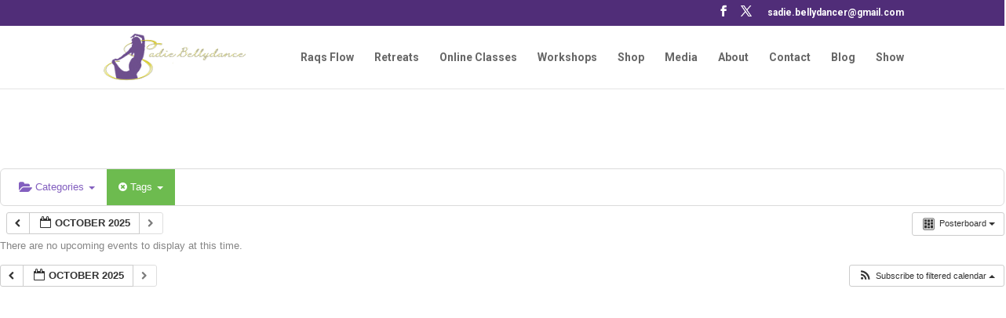

--- FILE ---
content_type: text/css
request_url: https://sadiebellydancer.com/wp-content/plugins/sadie-belly-dancer/css/style.css?ver=1.0.1
body_size: 1427
content:
.sadie_menu_2024 ul li a:before
{
  content:"";
  width:0;
  height:3px;
  position:absolute;
  bottom:0;
  margin-bottom:20px;
  background-color:#8E8000;  
}
.sadie_menu_2024 ul li:hover a:before
{
  width:100%;
}
.sadie_menu_2024 ul .current_page_item a
{
  color: #FEF075 !important;
}
.sadie_menu_2024 ul .current_page_item a:before
{
  width:100%;
}
.sadie_menu_2024 ul li:hover a
{
  color: #FEF075 !important;
}

/*****************************************/
/**************RESPONSIVE*****************/
/*****************************************/

@media (max-width: 1200px) {
  .sadie_menu_2024 ul li a
  {
    font-size: 12px !important;
  }
  .sadie_menu_2024 ul li
  {
    padding-left: 8px !important;
    padding-right: 8px !important;
  }
  .et_pb_row.width-90percent-in-1200px
  {
        width: 90% !important;
  }  
  
}

@media (max-width: 980px) {
  .sadie_menu_2024 ul li a:before
  {
    display:none;
  }
  .sadie_menu_2024 ul li:not(:last-child) a
  {
    border-bottom: solid 1px rgba(142, 128, 0, 0.25);
  }
  .sadie_menu_2024 .et_mobile_menu
  {
    padding: 0;
    margin-top: 20px;  
  }
  .width-70percent-in-980px
  {
    width: 70% !important;
  }
     
}
/*****************************************/
/**************RESPONSIVE*****************/
/*****************************************/


/******** SECCION SADIE CARDS ***********/

@media (max-width: 1400px)
{
  .card-sadie-container>.et_pb_row
  {
        width: 90% !important;
  }
}
@media (max-width: 1200px)
{
  .card-sadie-container>.et_pb_row
  {
        width: 95% !important;
  }
  .sadie-card h2
  {
    font-size:30px;
  }
  .sadie-card .et_pb_text_inner
  {
    font-size:14px !important;
  }
}
@media (max-width: 980px){
  .card-sadie-container>.et_pb_row
  {
        width: 50% !important;
  }
  .sadie-card
  {
    margin-bottom: 90px !important;
  }
}
@media (max-width: 700px){
  .card-sadie-container>.et_pb_row
  {
        width: 70% !important;
  }
  .sadie-card
  {
    margin-bottom: 90px !important;
  }
}
@media (max-width: 479px){
  .card-sadie-container>.et_pb_row
  {
        width: 90% !important;
  }
  .sadie-card
  {
    margin-bottom: 90px !important;
  }
}
@media (max-width: 479px)
{
    .card-sadie-container .et_pb_gutters1 .et_pb_column, .card-sadie-container .et_pb_gutters1.et_pb_row .et_pb_column {
      margin-bottom: 90px !important;
  }
}

/******** SECCION SADIE CARDS ***********/
/************** SADIE HERO****************/
.sadie-hero-image
{
  position:relative;
  right: -20%;
}
@media (max-width: 1200px) {
  .sadie-hero-image
  {
    position:relative;
    right: -10%;
  }
}
@media (max-width: 980px) {
  .sadie-hero-image
  {
    text-align: right;
  }
}
/************** SADIE HERO****************/
/******** SADIE RETREATS ***********/
@media (max-width: 1600px) {
  .sadie-retreat-leaves{
    max-width: 230px !important; 
  }
}
@media (max-width: 1400px) {
  .sadie-video-retreat-container
  {
    max-width: 500px !important;
  }
  .sadie-retreat-leaves{
    max-width: 200px !important; 
  }
}
@media (max-width: 1200px) {
  .sadie-retreat h2
  {
    font-size: 30px !important;
  }
  .sadie-retreat h1
  {
    font-size: 30px !important;
  }
  .sadie-video-retreat-container
  {
    max-width: 400px !important;
  }
}
/******** SADIE RETREATS ***********/
/*********** CALENDAR EVENTS ************/
.sadie-calendar-events .ai1ec-pagination .ai1ec-fa
{
  color: #502D78 !important;
}
.sadie-calendar-events .ai1ec-calendar-title
{
  color: #acabab !important;
}
.sadie-calendar-events .ai1ec-event-time
{
  color: #808080 !important;
}
.sadie-calendar-events .ai1ec-event-description
{
  color: black !important;
}
.sadie-calendar-events .ai1ec-stream-view .ai1ec-date-title
{
  background-color: #dab9ff !important;
}
.sadie-calendar-events .ai1ec-load-view
{
  color: #502D78 !important;
  text-shadow: none !important;
  font-weight: bold !important;
}
.sadie-calendar-events .ai1ec-btn-primary
{
  background-color:#8E8000 !important;
  border-color:#8E8000 !important; 
}
/*********** CALENDAR EVENTS ************/
/*********** FOOTER SOCIALS ************/
.sadie-socials h4
{
  margin-top: 10px;  
  padding-bottom: 5px;
  border-bottom: solid 1px #FEF075;
  margin-bottom: 10px
}
.et-l--footer
{
  z-index:0 !important; 
  position:relative;
}
/*********** FOOTER SOCIALS ************/
/*********** VIDEO SECCION 02 ************/
@media (max-width: 1400px) {
  #sadie_video1
  {
    margin-top: 0px !important;
  }
}
@media (max-width: 980px) {
  #sadie_video1
  {
    margin-right: 0px !important;
     width: 100% !important;
  }
}
/*********** VIDEO SECCION 02 ************/
/************* MENU FOOTER **************/
.sadie-belly-dancer-menu ul li a
{
  color:white;
}
.sadie-belly-dancer-menu ul li:last-child
{
  margin-right:0 !important;
}
.sadie-footer-container p:empty
{
  display:none !important;
}
@media (max-width: 600px) {
  .sadie-belly-dancer-menu ul li
  {
    margin-right:5px;
  }
}
/************* MENU FOOTER **************/

.sadie-gradient-top:before
{
  content: "";
  position:absolute;
  width:100%;
  height:100%;
  left:0;
  top:0;
  background: rgb(0,0,0);
background: linear-gradient(180deg, rgba(0,0,0,1) 0%, rgba(0,0,0,0) 25%);
  z-index:1;
}
.sadie-gradient-bottom:before
{
  content: "";
  position:absolute;
  width:100%;
  height:100%;
  left:0;
  top:0;
  background: rgb(0,0,0);
background: linear-gradient(0deg, rgba(0,0,0,1) 0%, rgba(0,0,0,0) 30%);
  z-index:1;
}

.mandala_01::after
{
  content: "";
  width: 400px;
  height: 400px;
  position:absolute;
  background-image: url(https://sadiebellydancer.com/wp-content/uploads/2023/12/mandala.png);
  background-position: center;
  background-size:cover;
  transform: translate(-50%,-50%);
  top: 150px;
  left: 0;
  opacity: .1;
  transform: translate(-50%, -50%) rotate(0deg);
  animation: rotate 60s linear infinite;
}
.mandala_02::after
{
  content: "";
  width: 450px;
  height: 450px;
  position:absolute;
  background-image: url(https://sadiebellydancer.com/wp-content/uploads/2023/12/mandala2.png);
  background-position: center;
  background-size:cover;
  transform: translate(-50%,-50%);
  top: 250px;
  left: 0;
  opacity: .25;
  transform: translate(-50%, -50%) rotate(0deg);
  animation: rotate 60s linear infinite;
  z-index:0;
}

@keyframes rotate {
  from {
    transform: translate(-50%, -50%) rotate(0deg);
  }
  to {
    transform: translate(-50%, -50%) rotate(360deg);
  }
}
.gradient_01::before
{
  content: "";
  position:absolute;
  width:100%;
  height:100%;
  left:0;
  top:0;
  background: rgb(197,96,255);
background: linear-gradient(198deg, rgba(197,96,255,1) 0%, rgba(216,96,255,0) 50%);
  z-index:1;
  opacity:0.5;
}
.sadie-button:hover
{
  background-color: #a25bf2 !important;
  position:relative;
  transform: scale(1.05);
}
.rotation_footer_mandala img
{
  animation: rotate-2 40s linear infinite;
}
@keyframes rotate-2 {
  from {
    transform: rotate(0deg);
  }
  to {
    transform: rotate(360deg);
  }
}